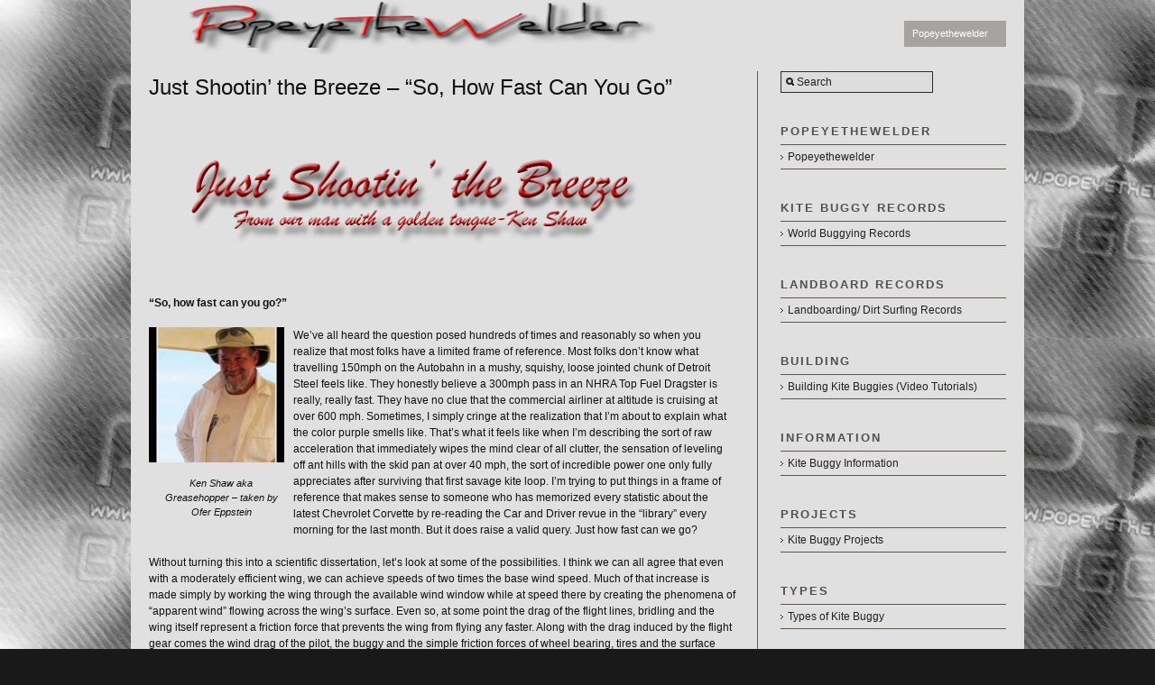

--- FILE ---
content_type: text/html; charset=UTF-8
request_url: https://www.popeyethewelder.com/archives/14561
body_size: 14989
content:
<!DOCTYPE html PUBLIC "-//W3C//DTD XHTML 1.0 Strict//EN" "http://www.w3.org/TR/xhtml1/DTD/xhtml1-strict.dtd">
<html xmlns="http://www.w3.org/1999/xhtml" lang="en-US">
<head profile="http://gmpg.org/xfn/11">

    <title>Just Shootin&#8217; the Breeze &#8211; &#8220;So, How Fast Can You Go&#8221; &#8211; https://www.popeyethewelder.com</title>
	
	<meta http-equiv="content-type" content="text/html; charset=UTF-8" />
	
	    
<!-- BeginStyle -->
	<link rel="stylesheet" type="text/css" href="https://www.popeyethewelder.com/wp-content/themes/modularity/style.css" />
	<link rel="stylesheet" href="https://www.popeyethewelder.com/wp-content/themes/modularity/styles/print.css" type="text/css" media="print" />
	<!--[if IE]><link rel="stylesheet" href="https://www.popeyethewelder.com/wp-content/themes/modularity/styles/ie.css" type="text/css" media="screen, projection" /><![endif]-->
	<!--[if IE 7]><link rel="stylesheet" href="https://www.popeyethewelder.com/wp-content/themes/modularity/styles/ie7.css" type="text/css" media="screen, projection" /><![endif]-->
<!-- EndStyle -->

		<link rel="alternate" type="application/rss+xml" title="RSS 2.0" href="https://www.popeyethewelder.com/feed" />
	<link rel="pingback" href="https://www.popeyethewelder.com/xmlrpc.php" />

	<meta name='robots' content='max-image-preview:large' />
<link rel="alternate" type="application/rss+xml" title="https://www.popeyethewelder.com &raquo; Feed" href="https://www.popeyethewelder.com/feed" />
<link rel="alternate" type="application/rss+xml" title="https://www.popeyethewelder.com &raquo; Comments Feed" href="https://www.popeyethewelder.com/comments/feed" />
<link rel="alternate" title="oEmbed (JSON)" type="application/json+oembed" href="https://www.popeyethewelder.com/wp-json/oembed/1.0/embed?url=https%3A%2F%2Fwww.popeyethewelder.com%2Farchives%2F14561" />
<link rel="alternate" title="oEmbed (XML)" type="text/xml+oembed" href="https://www.popeyethewelder.com/wp-json/oembed/1.0/embed?url=https%3A%2F%2Fwww.popeyethewelder.com%2Farchives%2F14561&#038;format=xml" />
<style id='wp-img-auto-sizes-contain-inline-css' type='text/css'>
img:is([sizes=auto i],[sizes^="auto," i]){contain-intrinsic-size:3000px 1500px}
/*# sourceURL=wp-img-auto-sizes-contain-inline-css */
</style>
<style id='wp-emoji-styles-inline-css' type='text/css'>

	img.wp-smiley, img.emoji {
		display: inline !important;
		border: none !important;
		box-shadow: none !important;
		height: 1em !important;
		width: 1em !important;
		margin: 0 0.07em !important;
		vertical-align: -0.1em !important;
		background: none !important;
		padding: 0 !important;
	}
/*# sourceURL=wp-emoji-styles-inline-css */
</style>
<style id='wp-block-library-inline-css' type='text/css'>
:root{--wp-block-synced-color:#7a00df;--wp-block-synced-color--rgb:122,0,223;--wp-bound-block-color:var(--wp-block-synced-color);--wp-editor-canvas-background:#ddd;--wp-admin-theme-color:#007cba;--wp-admin-theme-color--rgb:0,124,186;--wp-admin-theme-color-darker-10:#006ba1;--wp-admin-theme-color-darker-10--rgb:0,107,160.5;--wp-admin-theme-color-darker-20:#005a87;--wp-admin-theme-color-darker-20--rgb:0,90,135;--wp-admin-border-width-focus:2px}@media (min-resolution:192dpi){:root{--wp-admin-border-width-focus:1.5px}}.wp-element-button{cursor:pointer}:root .has-very-light-gray-background-color{background-color:#eee}:root .has-very-dark-gray-background-color{background-color:#313131}:root .has-very-light-gray-color{color:#eee}:root .has-very-dark-gray-color{color:#313131}:root .has-vivid-green-cyan-to-vivid-cyan-blue-gradient-background{background:linear-gradient(135deg,#00d084,#0693e3)}:root .has-purple-crush-gradient-background{background:linear-gradient(135deg,#34e2e4,#4721fb 50%,#ab1dfe)}:root .has-hazy-dawn-gradient-background{background:linear-gradient(135deg,#faaca8,#dad0ec)}:root .has-subdued-olive-gradient-background{background:linear-gradient(135deg,#fafae1,#67a671)}:root .has-atomic-cream-gradient-background{background:linear-gradient(135deg,#fdd79a,#004a59)}:root .has-nightshade-gradient-background{background:linear-gradient(135deg,#330968,#31cdcf)}:root .has-midnight-gradient-background{background:linear-gradient(135deg,#020381,#2874fc)}:root{--wp--preset--font-size--normal:16px;--wp--preset--font-size--huge:42px}.has-regular-font-size{font-size:1em}.has-larger-font-size{font-size:2.625em}.has-normal-font-size{font-size:var(--wp--preset--font-size--normal)}.has-huge-font-size{font-size:var(--wp--preset--font-size--huge)}.has-text-align-center{text-align:center}.has-text-align-left{text-align:left}.has-text-align-right{text-align:right}.has-fit-text{white-space:nowrap!important}#end-resizable-editor-section{display:none}.aligncenter{clear:both}.items-justified-left{justify-content:flex-start}.items-justified-center{justify-content:center}.items-justified-right{justify-content:flex-end}.items-justified-space-between{justify-content:space-between}.screen-reader-text{border:0;clip-path:inset(50%);height:1px;margin:-1px;overflow:hidden;padding:0;position:absolute;width:1px;word-wrap:normal!important}.screen-reader-text:focus{background-color:#ddd;clip-path:none;color:#444;display:block;font-size:1em;height:auto;left:5px;line-height:normal;padding:15px 23px 14px;text-decoration:none;top:5px;width:auto;z-index:100000}html :where(.has-border-color){border-style:solid}html :where([style*=border-top-color]){border-top-style:solid}html :where([style*=border-right-color]){border-right-style:solid}html :where([style*=border-bottom-color]){border-bottom-style:solid}html :where([style*=border-left-color]){border-left-style:solid}html :where([style*=border-width]){border-style:solid}html :where([style*=border-top-width]){border-top-style:solid}html :where([style*=border-right-width]){border-right-style:solid}html :where([style*=border-bottom-width]){border-bottom-style:solid}html :where([style*=border-left-width]){border-left-style:solid}html :where(img[class*=wp-image-]){height:auto;max-width:100%}:where(figure){margin:0 0 1em}html :where(.is-position-sticky){--wp-admin--admin-bar--position-offset:var(--wp-admin--admin-bar--height,0px)}@media screen and (max-width:600px){html :where(.is-position-sticky){--wp-admin--admin-bar--position-offset:0px}}

/*# sourceURL=wp-block-library-inline-css */
</style><style id='global-styles-inline-css' type='text/css'>
:root{--wp--preset--aspect-ratio--square: 1;--wp--preset--aspect-ratio--4-3: 4/3;--wp--preset--aspect-ratio--3-4: 3/4;--wp--preset--aspect-ratio--3-2: 3/2;--wp--preset--aspect-ratio--2-3: 2/3;--wp--preset--aspect-ratio--16-9: 16/9;--wp--preset--aspect-ratio--9-16: 9/16;--wp--preset--color--black: #000000;--wp--preset--color--cyan-bluish-gray: #abb8c3;--wp--preset--color--white: #ffffff;--wp--preset--color--pale-pink: #f78da7;--wp--preset--color--vivid-red: #cf2e2e;--wp--preset--color--luminous-vivid-orange: #ff6900;--wp--preset--color--luminous-vivid-amber: #fcb900;--wp--preset--color--light-green-cyan: #7bdcb5;--wp--preset--color--vivid-green-cyan: #00d084;--wp--preset--color--pale-cyan-blue: #8ed1fc;--wp--preset--color--vivid-cyan-blue: #0693e3;--wp--preset--color--vivid-purple: #9b51e0;--wp--preset--gradient--vivid-cyan-blue-to-vivid-purple: linear-gradient(135deg,rgb(6,147,227) 0%,rgb(155,81,224) 100%);--wp--preset--gradient--light-green-cyan-to-vivid-green-cyan: linear-gradient(135deg,rgb(122,220,180) 0%,rgb(0,208,130) 100%);--wp--preset--gradient--luminous-vivid-amber-to-luminous-vivid-orange: linear-gradient(135deg,rgb(252,185,0) 0%,rgb(255,105,0) 100%);--wp--preset--gradient--luminous-vivid-orange-to-vivid-red: linear-gradient(135deg,rgb(255,105,0) 0%,rgb(207,46,46) 100%);--wp--preset--gradient--very-light-gray-to-cyan-bluish-gray: linear-gradient(135deg,rgb(238,238,238) 0%,rgb(169,184,195) 100%);--wp--preset--gradient--cool-to-warm-spectrum: linear-gradient(135deg,rgb(74,234,220) 0%,rgb(151,120,209) 20%,rgb(207,42,186) 40%,rgb(238,44,130) 60%,rgb(251,105,98) 80%,rgb(254,248,76) 100%);--wp--preset--gradient--blush-light-purple: linear-gradient(135deg,rgb(255,206,236) 0%,rgb(152,150,240) 100%);--wp--preset--gradient--blush-bordeaux: linear-gradient(135deg,rgb(254,205,165) 0%,rgb(254,45,45) 50%,rgb(107,0,62) 100%);--wp--preset--gradient--luminous-dusk: linear-gradient(135deg,rgb(255,203,112) 0%,rgb(199,81,192) 50%,rgb(65,88,208) 100%);--wp--preset--gradient--pale-ocean: linear-gradient(135deg,rgb(255,245,203) 0%,rgb(182,227,212) 50%,rgb(51,167,181) 100%);--wp--preset--gradient--electric-grass: linear-gradient(135deg,rgb(202,248,128) 0%,rgb(113,206,126) 100%);--wp--preset--gradient--midnight: linear-gradient(135deg,rgb(2,3,129) 0%,rgb(40,116,252) 100%);--wp--preset--font-size--small: 13px;--wp--preset--font-size--medium: 20px;--wp--preset--font-size--large: 36px;--wp--preset--font-size--x-large: 42px;--wp--preset--spacing--20: 0.44rem;--wp--preset--spacing--30: 0.67rem;--wp--preset--spacing--40: 1rem;--wp--preset--spacing--50: 1.5rem;--wp--preset--spacing--60: 2.25rem;--wp--preset--spacing--70: 3.38rem;--wp--preset--spacing--80: 5.06rem;--wp--preset--shadow--natural: 6px 6px 9px rgba(0, 0, 0, 0.2);--wp--preset--shadow--deep: 12px 12px 50px rgba(0, 0, 0, 0.4);--wp--preset--shadow--sharp: 6px 6px 0px rgba(0, 0, 0, 0.2);--wp--preset--shadow--outlined: 6px 6px 0px -3px rgb(255, 255, 255), 6px 6px rgb(0, 0, 0);--wp--preset--shadow--crisp: 6px 6px 0px rgb(0, 0, 0);}:where(.is-layout-flex){gap: 0.5em;}:where(.is-layout-grid){gap: 0.5em;}body .is-layout-flex{display: flex;}.is-layout-flex{flex-wrap: wrap;align-items: center;}.is-layout-flex > :is(*, div){margin: 0;}body .is-layout-grid{display: grid;}.is-layout-grid > :is(*, div){margin: 0;}:where(.wp-block-columns.is-layout-flex){gap: 2em;}:where(.wp-block-columns.is-layout-grid){gap: 2em;}:where(.wp-block-post-template.is-layout-flex){gap: 1.25em;}:where(.wp-block-post-template.is-layout-grid){gap: 1.25em;}.has-black-color{color: var(--wp--preset--color--black) !important;}.has-cyan-bluish-gray-color{color: var(--wp--preset--color--cyan-bluish-gray) !important;}.has-white-color{color: var(--wp--preset--color--white) !important;}.has-pale-pink-color{color: var(--wp--preset--color--pale-pink) !important;}.has-vivid-red-color{color: var(--wp--preset--color--vivid-red) !important;}.has-luminous-vivid-orange-color{color: var(--wp--preset--color--luminous-vivid-orange) !important;}.has-luminous-vivid-amber-color{color: var(--wp--preset--color--luminous-vivid-amber) !important;}.has-light-green-cyan-color{color: var(--wp--preset--color--light-green-cyan) !important;}.has-vivid-green-cyan-color{color: var(--wp--preset--color--vivid-green-cyan) !important;}.has-pale-cyan-blue-color{color: var(--wp--preset--color--pale-cyan-blue) !important;}.has-vivid-cyan-blue-color{color: var(--wp--preset--color--vivid-cyan-blue) !important;}.has-vivid-purple-color{color: var(--wp--preset--color--vivid-purple) !important;}.has-black-background-color{background-color: var(--wp--preset--color--black) !important;}.has-cyan-bluish-gray-background-color{background-color: var(--wp--preset--color--cyan-bluish-gray) !important;}.has-white-background-color{background-color: var(--wp--preset--color--white) !important;}.has-pale-pink-background-color{background-color: var(--wp--preset--color--pale-pink) !important;}.has-vivid-red-background-color{background-color: var(--wp--preset--color--vivid-red) !important;}.has-luminous-vivid-orange-background-color{background-color: var(--wp--preset--color--luminous-vivid-orange) !important;}.has-luminous-vivid-amber-background-color{background-color: var(--wp--preset--color--luminous-vivid-amber) !important;}.has-light-green-cyan-background-color{background-color: var(--wp--preset--color--light-green-cyan) !important;}.has-vivid-green-cyan-background-color{background-color: var(--wp--preset--color--vivid-green-cyan) !important;}.has-pale-cyan-blue-background-color{background-color: var(--wp--preset--color--pale-cyan-blue) !important;}.has-vivid-cyan-blue-background-color{background-color: var(--wp--preset--color--vivid-cyan-blue) !important;}.has-vivid-purple-background-color{background-color: var(--wp--preset--color--vivid-purple) !important;}.has-black-border-color{border-color: var(--wp--preset--color--black) !important;}.has-cyan-bluish-gray-border-color{border-color: var(--wp--preset--color--cyan-bluish-gray) !important;}.has-white-border-color{border-color: var(--wp--preset--color--white) !important;}.has-pale-pink-border-color{border-color: var(--wp--preset--color--pale-pink) !important;}.has-vivid-red-border-color{border-color: var(--wp--preset--color--vivid-red) !important;}.has-luminous-vivid-orange-border-color{border-color: var(--wp--preset--color--luminous-vivid-orange) !important;}.has-luminous-vivid-amber-border-color{border-color: var(--wp--preset--color--luminous-vivid-amber) !important;}.has-light-green-cyan-border-color{border-color: var(--wp--preset--color--light-green-cyan) !important;}.has-vivid-green-cyan-border-color{border-color: var(--wp--preset--color--vivid-green-cyan) !important;}.has-pale-cyan-blue-border-color{border-color: var(--wp--preset--color--pale-cyan-blue) !important;}.has-vivid-cyan-blue-border-color{border-color: var(--wp--preset--color--vivid-cyan-blue) !important;}.has-vivid-purple-border-color{border-color: var(--wp--preset--color--vivid-purple) !important;}.has-vivid-cyan-blue-to-vivid-purple-gradient-background{background: var(--wp--preset--gradient--vivid-cyan-blue-to-vivid-purple) !important;}.has-light-green-cyan-to-vivid-green-cyan-gradient-background{background: var(--wp--preset--gradient--light-green-cyan-to-vivid-green-cyan) !important;}.has-luminous-vivid-amber-to-luminous-vivid-orange-gradient-background{background: var(--wp--preset--gradient--luminous-vivid-amber-to-luminous-vivid-orange) !important;}.has-luminous-vivid-orange-to-vivid-red-gradient-background{background: var(--wp--preset--gradient--luminous-vivid-orange-to-vivid-red) !important;}.has-very-light-gray-to-cyan-bluish-gray-gradient-background{background: var(--wp--preset--gradient--very-light-gray-to-cyan-bluish-gray) !important;}.has-cool-to-warm-spectrum-gradient-background{background: var(--wp--preset--gradient--cool-to-warm-spectrum) !important;}.has-blush-light-purple-gradient-background{background: var(--wp--preset--gradient--blush-light-purple) !important;}.has-blush-bordeaux-gradient-background{background: var(--wp--preset--gradient--blush-bordeaux) !important;}.has-luminous-dusk-gradient-background{background: var(--wp--preset--gradient--luminous-dusk) !important;}.has-pale-ocean-gradient-background{background: var(--wp--preset--gradient--pale-ocean) !important;}.has-electric-grass-gradient-background{background: var(--wp--preset--gradient--electric-grass) !important;}.has-midnight-gradient-background{background: var(--wp--preset--gradient--midnight) !important;}.has-small-font-size{font-size: var(--wp--preset--font-size--small) !important;}.has-medium-font-size{font-size: var(--wp--preset--font-size--medium) !important;}.has-large-font-size{font-size: var(--wp--preset--font-size--large) !important;}.has-x-large-font-size{font-size: var(--wp--preset--font-size--x-large) !important;}
/*# sourceURL=global-styles-inline-css */
</style>

<style id='classic-theme-styles-inline-css' type='text/css'>
/*! This file is auto-generated */
.wp-block-button__link{color:#fff;background-color:#32373c;border-radius:9999px;box-shadow:none;text-decoration:none;padding:calc(.667em + 2px) calc(1.333em + 2px);font-size:1.125em}.wp-block-file__button{background:#32373c;color:#fff;text-decoration:none}
/*# sourceURL=/wp-includes/css/classic-themes.min.css */
</style>
<link rel='stylesheet' id='tablepress-default-css' href='https://www.popeyethewelder.com/wp-content/plugins/tablepress/css/build/default.css?ver=3.2.6' type='text/css' media='all' />
<script type="text/javascript" src="https://www.popeyethewelder.com/wp-includes/js/jquery/jquery.min.js?ver=3.7.1" id="jquery-core-js"></script>
<script type="text/javascript" src="https://www.popeyethewelder.com/wp-includes/js/jquery/jquery-migrate.min.js?ver=3.4.1" id="jquery-migrate-js"></script>
<script type="text/javascript" src="https://www.popeyethewelder.com/wp-content/themes/modularity/includes/js/nav/superfish.js?ver=1.4.8" id="superfish-js"></script>
<script type="text/javascript" src="https://www.popeyethewelder.com/wp-content/themes/modularity/includes/js/nav/supersubs.js?ver=0.2b" id="supersubs-js"></script>
<script type="text/javascript" src="https://www.popeyethewelder.com/wp-content/themes/modularity/includes/js/search.js?ver=6.9" id="search-js"></script>
<link rel="https://api.w.org/" href="https://www.popeyethewelder.com/wp-json/" /><link rel="alternate" title="JSON" type="application/json" href="https://www.popeyethewelder.com/wp-json/wp/v2/posts/14561" /><link rel="EditURI" type="application/rsd+xml" title="RSD" href="https://www.popeyethewelder.com/xmlrpc.php?rsd" />
<meta name="generator" content="WordPress 6.9" />
<link rel="canonical" href="https://www.popeyethewelder.com/archives/14561" />
<link rel='shortlink' href='https://www.popeyethewelder.com/?p=14561' />
<meta name="ps_configurator" content="thmNm=Modularity;thmVsn=3.0.5;thmFmly=;hd_bgn=BeginHeader;hd_end=EndHeader;ft_bgn=BeginFooter;ft_end=EndFooter;scptInc=http://ajax.googleapis.com/ajax/libs/jquery/1.3.2/jquery.min.js;scptInc=https://www.popeyethewelder.com/wp-content/themes/modularity/includes/js/nav/superfish.js;scptInc=https://www.popeyethewelder.com/wp-content/themes/modularity/includes/js/nav/suckerfish.init.js;scptInc=https://www.popeyethewelder.com/wp-content/themes/modularity/includes/js/nav/supersubs.js;lnkInc=https://www.popeyethewelder.com/wp-content/themes/modularity/style.css" />
			
			<!-- BeginHeader -->
			<style type="text/css">
						
				body { background-color: #1a191a; background-image: url('https://popeyethewelder.com/wp-content/uploads/2013/10/Carbon-Fibre-backgroundf5.png'); background-repeat: repeat; background-attachment: fixed; }
				
				.container,
				.sliderGallery { background-color: #e0e0e0; }
				
				div.colborder,
				div.border { border-right: 1px solid #615648; }
				
				.box,
				.postmetadata,
				.nav,
				#sidebar ul li a:hover,
				ul.txt li:hover { background-color: #615648; }
				
				#sidebar ul li a,
				ul.txt li { border-bottom: 1px solid #615648; }
				
				hr { background-color: #615648; color: #615648; }
				
				.prev a, .next a, #footer-wrap { background-color: #615648; }
				
				/*Font Color
				------------------------------------------------------------ */
				#masthead h4 a,
				#masthead #logo h1 a,
				#masthead #logo h1.sitename a { color: #e0e0e0; }
				
				body,
				p,
				h1, h1 a,
				h2, h2 a,
				h3, h3 a,
				h4, h4 a,
				h5, h5 a,
				h6, h6 a { color: #111111;}
				
				h3.sub,
				h2.sub { border-bottom: 1px solid #615648; }
				
				.welcomebox h2,
				.welcomebox h6,
				.welcomebox p { color: #111111;}
				
				/*Links 
				------------------------------------------------------------ */
				a, 
				a:link, 
				a:visited, 
				.welcomebox h2 a { color: #7688cc; }
				
				/*Hover 
				------------------------------------------------------------ */
				a:hover, 
				a:focus { color: #111111; }
				
				/*Navigation
				------------------------------------------------------------ */
				.sf-menu, .sf-menu li, .sf-menu li li, .sf-menu li li li { background-color: #a6a3a1; }
				.sf-menu a, .sf-menu a:visited  { color: #ffffff; background-color: #a6a3a1; }
				.sf-menu li:hover, .sf-menu li.sfHover, .sf-menu a:focus, .sf-menu a:hover, .sf-menu a:active { color: #ffffff; background: #302b25;}
				
				#top #search #s,
				#search #s { border: 1px solid #302b25; }
				
				/*PhotoShelter
				-------------------------------------------------------------*/
				#psContent { background-color: #e0e0e0; }
				#psContent .slide { margin: auto; background-color: #e0e0e0; }
				#psContent .imageBox,
				ul.thumbs li { background-color: #e0e0e0; }
	 	 			
			</style>
			<!-- EndHeader -->
			
				<style type="text/css">
		#slideshow, #slideshow .slide {height:425px;min-height:425px}
	</style>
	<link rel="shortcut icon" href="https://popeyethewelder.com/wp-content/uploads/2011/12/buggy-icon1.png"/>
<style type="text/css">
#masthead {
    float: left;
    margin-left: 0px;
    padding-top: 0px; }
#top {
    background: none repeat scroll 0 0 #e0e0e0;
    height: 60px;
    margin: 0 auto;
    padding: 0 0 0;
    position: relative;
    width: 990px;
    z-index: 30;
}
.span-8 {
    width: 250px;
}
.span-15 {
    width: 650px;
}
.container-inner {
    margin: 0 auto;
    padding: 1.6em 0 1em;
    width: 950px;
}
.app {
    margin-bottom: 25px;

}
	</style>
	<!-- Conditional Javascripts -->
	<!--[if IE 6]>
	<script src="https://www.popeyethewelder.com/wp-content/themes/modularity/includes/js/pngfix.js"></script>	
	<![endif]-->
	<!-- End Conditional Javascripts -->

	
</head>

<body class="wp-singular post-template-default single single-post postid-14561 single-format-standard wp-theme-modularity">

<!-- BeginHeader -->
<div id="top">
<div id="masthead">
        <div id="logo">
            <h1 class="sitename"><a href="https://www.popeyethewelder.com" title=""><img class="sitetitle" src="https://popeyethewelder.com/wp-content/uploads/2012/07/website-logo5.png" alt="https://www.popeyethewelder.com" /></a></h1>
           
            <div class="description"></div>
        </div>

</div>

<div class="menu-popeyethewelder-container"><ul id="menu-popeyethewelder" class="sf-menu"><li id="menu-item-11625" class="menu-item menu-item-type-post_type menu-item-object-page menu-item-11625"><a href="https://www.popeyethewelder.com/popeyethewelder">Popeyethewelder</a></li>
</ul></div>
<div class="clear"></div>
</div>
<!-- EndHeader -->

<div class="container">
<div class="container-inner">

<!-- BeginContent --><div class="span-15 colborder home">

<div class="post-14561 post type-post status-publish format-standard has-post-thumbnail hentry category-general category-ken-shaw-shootin-the-breeze tag-how-fast-can-you-go tag-just-shootin-the-breeze tag-ken-shaw tag-so">

	<h2 class="entry-title">Just Shootin&#8217; the Breeze &#8211; &#8220;So, How Fast Can You Go&#8221;</h2>
		    	     
		<p><img fetchpriority="high" decoding="async" class="aligncenter size-medium wp-image-14042" alt="Just Shootin' the Breeze" src="https://popeyethewelder.com/wp-content/uploads/2013/08/Just-Shootin-the-Breeze1-590x176.png" width="590" height="176" srcset="https://www.popeyethewelder.com/wp-content/uploads/2013/08/Just-Shootin-the-Breeze1-590x176.png 590w, https://www.popeyethewelder.com/wp-content/uploads/2013/08/Just-Shootin-the-Breeze1.png 600w" sizes="(max-width: 590px) 100vw, 590px" /></p>
<p><strong>“So, how fast can you go?”</strong></p>
<div id="attachment_13311" style="width: 160px" class="wp-caption alignleft"><img decoding="async" aria-describedby="caption-attachment-13311" class="size-thumbnail wp-image-13311" alt="Ken Shaw aka Greasehopper - taken by Ofer Eppstein" src="https://popeyethewelder.com/wp-content/uploads/2013/04/Ken-Shaw-aka-Greasehopper-taken-by-Ofer-Eppstein1-150x150.jpg" width="150" height="150" /><p id="caption-attachment-13311" class="wp-caption-text">Ken Shaw aka Greasehopper &#8211; taken by Ofer Eppstein</p></div>
<p>We’ve all heard the question posed hundreds of times and reasonably so when you realize that most folks have a limited frame of reference. Most folks don’t know what travelling 150mph on the Autobahn in a mushy, squishy, loose jointed chunk of Detroit Steel feels like. They honestly believe a 300mph pass in an NHRA Top Fuel Dragster is really, really fast. They have no clue that the commercial airliner at altitude is cruising at over 600 mph. Sometimes, I simply cringe at the realization that I’m about to explain what the color purple smells like. That’s what it feels like when I’m describing the sort of raw acceleration that immediately wipes the mind clear of all clutter, the sensation of leveling off ant hills with the skid pan at over 40 mph, the sort of incredible power one only fully appreciates after surviving that first savage kite loop. I’m trying to put things in a frame of reference that makes sense to someone who has memorized every statistic about the latest Chevrolet Corvette by re-reading the Car and Driver revue in the “library” every morning for the last month. But it does raise a valid query. Just how fast can we go?</p>
<p>Without turning this into a scientific dissertation, let’s look at some of the possibilities. I think we can all agree that even with a moderately efficient wing, we can achieve speeds of two times the base wind speed. Much of that increase is made simply by working the wing through the available wind window while at speed there by creating the phenomena of “apparent wind” flowing across the wing’s surface. Even so, at some point the drag of the flight lines, bridling and the wing itself represent a friction force that prevents the wing from flying any faster. Along with the drag induced by the flight gear comes the wind drag of the pilot, the buggy and the simple friction forces of wheel bearing, tires and the surface itself. In the kite buggy community, we call this “The Wall”. There is no end to the opinions on where the Wall is for any given kite, buggy, tire and surface combination and wind condition but there is no question that the Wall is simply a drag equation. The Flexi boys did some rudimentary testing with a tow line and the assistance of a few Not-X 13 pre-event participants at Red Lake to examine speed decay rates of various buggy/pilot configurations at various initial velocities. One thing I can tell you from peeking at the preliminary data is that as speeds increase, wind drag of the pilot and buggy increases exponentially. What that says is it’s a lot easier to get 20mph speeds out of a 10 mph base wind than it is to get 80mph out of a 40mph base wind for the same pilot and buggy. There is so much more to this and there are folks in the kite buggy community who write professional papers on the subject filled with equations, long division and technical descriptions of the forces involved but little of that has ever helped me explain the concept to our Corvette fan.</p>
<p>But it does bring to light the critical role that the aerodynamics of buggy and pilot play in achieving maximum speed for a given wind condition and the fact that wake turbulence generated by a buggy pilot in an upright seated position has got to be a limiting factor for achieving maximum speed. So, does that say that the Peter Lynn Speed Buggy is the way forward? To a degree, I believe the recumbent pilot position and smoothed aerodynamic skin have taken huge steps in the right direction but I’m not convinced the grotesquely phallic profile is the strict and final answer especially since ground clearance restricts the design to dry lake environs and options for tuning chassis dynamics are extremely limited.</p>
<p>My thoughts lean rather drastically toward tire contact patch management and achieving maximum side bite. By this I mean actively managing the side load on the wheels in such a way as to emulate the kite bike by allowing lateral forces to act on the camber and caster of a four wheel platform in such a way as to redirect that energy into down force which will transfer to the surface through the tire contact patch. This would permit an incredibly light weight platform to work in and on the surface as effectively as a much heavier platform without inducing additional bearing load and subsequent frictional drag. Sound kinda hinky, doesn’t it? Of course that exactly what they said as the state of the art in Indy Racing made the transition from the full framed, front engine roadsters to the stretched sprint car and on to the sleek, mid-engine, monocoque chassis with full ground effects that we see today. I’m just saying, don’t be too eager to throw the baby out with the bath water because it’s been my experience that at some point the baby will find it’s legs, come back in the house and beat you senseless. It happens to me all the time, sometimes daily. All this to say I don’t think we are anywhere near the pinnacle of speed specific buggy design.</p>
<p>Back to the subject of kites and drag, I think we have been lulled into a trance by the even tempered handling characteristics of today’s reflex profile fixed bridle kites. They are forgiving, ideal for circuit racing and a godsend for the novice but in the quest for maximum speed, I don’t think they have a place. Eliminating drag and working the kite as far forward in the window as possible is critical to achieving the desired goal. Unfortunately, high winds always carry with them a degree of punchiness that cries for just the opposite. So, where does that leave us? Some would argue that de-power is the way forward which I feel is partially correct. The ability to modulate angle of attack while in flight is absolutely desirable for speed and may well be the answer to dealing with punchy winds. But, the current modes, twin skins, LEI’s and bridled snow kites all have huge drag factors that limit their application for speed. I think we have walked too far away from the obvious choices in chasing our airfoil dreams. I think we are overlooking the possibility that a high aspect, ridged frame kite might be the answer to several drag problems. I think a kite similar to the Dragonfly that Joe Hadzicki debuted at NotX 13 may be the way forward.</p>
<p>These are just a few of things I’m considering when the discussion turns to speed and the way forward. I hope you take some time to consider these and formulate your own, truly avant garde ideas so we can compare notes at length over a pint, a shot and a big, fat stogie… preferably at Ivanpah, fireside, under a mildly amusing moon. See ya there.</p>
<p><script type="text/javascript">// <![CDATA[
google_ad_client = "ca-pub-6732750368752570"; /* Page bottom new */ google_ad_slot = "7208050048"; google_ad_width = 672; google_ad_height = 90;
// ]]&gt;</script><br />
<script type="text/javascript" src="https://pagead2.googlesyndication.com/pagead/show_ads.js">// <![CDATA[

// ]]&gt;</script></p>
		<div class="clear"></div>

	<p class="postmetadata alt">
		<small>
			This entry was posted on Tuesday, October 22nd, 2013 at 7:55 pm.			It is filed under <a href="https://www.popeyethewelder.com/archives/category/general" rel="category tag">General</a>, <a href="https://www.popeyethewelder.com/archives/category/ken-shaw-shootin-the-breeze" rel="category tag">Ken Shaw - Shootin' the Breeze</a> and tagged with <a href="https://www.popeyethewelder.com/archives/tag/how-fast-can-you-go" rel="tag">How Fast Can You Go</a>, <a href="https://www.popeyethewelder.com/archives/tag/just-shootin-the-breeze" rel="tag">Just Shootin’ the Breeze</a>, <a href="https://www.popeyethewelder.com/archives/tag/ken-shaw" rel="tag">Ken Shaw</a>, <a href="https://www.popeyethewelder.com/archives/tag/so" rel="tag">So</a>.
			You can follow any responses to this entry through the <a href="https://www.popeyethewelder.com/archives/14561/feed" title="RSS 2.0 feed">RSS 2.0</a> feed. 
					</small>
	</p>

	<div class="navi prev left"><a href="https://www.popeyethewelder.com/archives/14753" rel="next">&larr;</a></div>
	<div class="navi next right"><a href="https://www.popeyethewelder.com/archives/14307" rel="prev">&rarr;</a></div>
	<div class="clear"></div>
	
</div>
    <div class='ad-sidebar'><iframe src="//www.facebook.com/plugins/follow?href=https%3A%2F%2Fwww.facebook.com%2Fpopeyethewelder&layout=standard&show_faces=true&colorscheme=light&width=450&height=80" scrolling="no" frameborder="0" style="border:none; overflow:hidden; width:450px; height:80px;" allowTransparency="true"></iframe></div>	
<!-- You can start editing here. -->


			<!-- If comments are closed. -->
		<p class="nocomments">Comments are closed.</p>

	


</div>

<div class="span-8 last">
	<div id="sidebar">
	     
		<div class="item"><div id="search">
	<form method="get" id="searchform" action="https://www.popeyethewelder.com/">
		<div>
			<input type="text" name="s" id="s" value="Search" onfocus="clearInput('s', 'Search')" onblur="clearInput('s', 'Search')" class="png_bg" /> 
		</div>
	</form>
</div></div><div class="item"><h3 class="sub">Popeyethewelder</h3><div class="menu-popeyethewelder-container"><ul id="menu-popeyethewelder-1" class="menu"><li class="menu-item menu-item-type-post_type menu-item-object-page menu-item-11625"><a href="https://www.popeyethewelder.com/popeyethewelder">Popeyethewelder</a></li>
</ul></div></div><div class="item"><h3 class="sub">Kite Buggy Records</h3><div class="menu-records-container"><ul id="menu-records" class="menu"><li id="menu-item-1983" class="menu-item menu-item-type-post_type menu-item-object-page menu-item-1983"><a href="https://www.popeyethewelder.com/world-buggying-records">World Buggying Records</a></li>
</ul></div></div><div class="item"><h3 class="sub">Landboard Records</h3><div class="menu-landboard-container"><ul id="menu-landboard" class="menu"><li id="menu-item-14642" class="menu-item menu-item-type-post_type menu-item-object-page menu-item-14642"><a href="https://www.popeyethewelder.com/landboarding-records">Landboarding/ Dirt Surfing Records</a></li>
</ul></div></div><div class="item"><h3 class="sub">Building </h3><div class="menu-building-container"><ul id="menu-building" class="menu"><li id="menu-item-1279" class="menu-item menu-item-type-post_type menu-item-object-page menu-item-1279"><a href="https://www.popeyethewelder.com/popeyethewelder/building-kite-buggies">Building Kite Buggies (Video Tutorials)</a></li>
</ul></div></div><div class="item"><h3 class="sub">Information</h3><div class="menu-information-container"><ul id="menu-information" class="menu"><li id="menu-item-1341" class="menu-item menu-item-type-post_type menu-item-object-page menu-item-1341"><a href="https://www.popeyethewelder.com/informational">Kite Buggy Information</a></li>
</ul></div></div><div class="item"><h3 class="sub">Projects</h3><div class="menu-projects-2-container"><ul id="menu-projects-2" class="menu"><li id="menu-item-5422" class="menu-item menu-item-type-post_type menu-item-object-page menu-item-5422"><a href="https://www.popeyethewelder.com/kite-buggy-projects">Kite Buggy Projects</a></li>
</ul></div></div><div class="item"><h3 class="sub">Types </h3><div class="menu-types-container"><ul id="menu-types" class="menu"><li id="menu-item-3397" class="menu-item menu-item-type-post_type menu-item-object-page menu-item-3397"><a href="https://www.popeyethewelder.com/types-of-kite-buggy">Types of Kite Buggy</a></li>
</ul></div></div><div class="item"><h3 class="sub">Kite Buggy Q &#038; A</h3><div class="menu-kite-buggy-q-a-container"><ul id="menu-kite-buggy-q-a" class="menu"><li id="menu-item-10812" class="menu-item menu-item-type-post_type menu-item-object-page menu-item-10812"><a href="https://www.popeyethewelder.com/kite-buggy-questions-and-answers">Kite Buggy Questions and Answers</a></li>
</ul></div></div><div class="item"><h3 class="sub">Miscellaneous</h3><div class="menu-miscellaneous-container"><ul id="menu-miscellaneous" class="menu"><li id="menu-item-7436" class="menu-item menu-item-type-post_type menu-item-object-page menu-item-7436"><a href="https://www.popeyethewelder.com/miscellaneous">Miscellaneous</a></li>
</ul></div></div>
		<div class="item">
		<h3 class="sub">Recent Posts</h3>
		<ul>
											<li>
					<a href="https://www.popeyethewelder.com/archives/16467">Lovely Kite Buggy Footage from Chris Wright</a>
									</li>
											<li>
					<a href="https://www.popeyethewelder.com/archives/16457">Life&#8217;s a Beach 2024</a>
									</li>
											<li>
					<a href="https://www.popeyethewelder.com/archives/16446">Tom Mulligan Pushing the Limits Again</a>
									</li>
											<li>
					<a href="https://www.popeyethewelder.com/archives/16437">Barry Sims Kite Buggying / Videographer</a>
									</li>
											<li>
					<a href="https://www.popeyethewelder.com/archives/16423">There&#8217;s a new kid in the Elite Club</a>
									</li>
											<li>
					<a href="https://www.popeyethewelder.com/archives/16415">The Fastest Kite Buggier on Planet Earth</a>
									</li>
											<li>
					<a href="https://www.popeyethewelder.com/archives/16410">13 Years of Popeyethewelder.com</a>
									</li>
					</ul>

		</div><div class="item"><h3 class="sub">Categories</h3><form action="https://www.popeyethewelder.com" method="get"><label class="screen-reader-text" for="cat">Categories</label><select  name='cat' id='cat' class='postform'>
	<option value='-1'>Select Category</option>
	<option class="level-0" value="203">Accident</option>
	<option class="level-0" value="573">Account</option>
	<option class="level-0" value="873">Adventure</option>
	<option class="level-0" value="466">Air Time</option>
	<option class="level-0" value="431">Alvord Dry Lake</option>
	<option class="level-0" value="314">Basixx</option>
	<option class="level-0" value="19">Bolton Le Sands</option>
	<option class="level-0" value="288">Brian Holgate</option>
	<option class="level-0" value="741">Britta Berg G2296</option>
	<option class="level-0" value="309">Brouwersdam</option>
	<option class="level-0" value="68">Buggy Adventures/Expeditions</option>
	<option class="level-0" value="258">Buggy Engines</option>
	<option class="level-0" value="21">Buggy Plans</option>
	<option class="level-0" value="275">Buggy Racing</option>
	<option class="level-0" value="4">Buggying Records</option>
	<option class="level-0" value="506">Cambered Bolts</option>
	<option class="level-0" value="39">Camera Mounts</option>
	<option class="level-0" value="499">Carbon</option>
	<option class="level-0" value="464">Cliff Baker</option>
	<option class="level-0" value="53">Composite Buggies</option>
	<option class="level-0" value="540">Crab Buggy</option>
	<option class="level-0" value="311">Craig Hansen</option>
	<option class="level-0" value="1025">Craig Sparks</option>
	<option class="level-0" value="778">David Hobbs</option>
	<option class="level-0" value="959">Dennis Aalbers</option>
	<option class="level-0" value="420">Did you know</option>
	<option class="level-0" value="81">Dirix Mano</option>
	<option class="level-0" value="186">Dominator</option>
	<option class="level-0" value="413">Dominator 4</option>
	<option class="level-0" value="575">Dragonfly Carbon Product</option>
	<option class="level-0" value="43">Dubai</option>
	<option class="level-0" value="548">Event Accounts</option>
	<option class="level-0" value="5">Events</option>
	<option class="level-0" value="447">Fanoe</option>
	<option class="level-0" value="367">Feedback</option>
	<option class="level-0" value="50">Female Buggiers</option>
	<option class="level-0" value="260">Flexifoil</option>
	<option class="level-0" value="715">For Sale / Wanted</option>
	<option class="level-0" value="7">Freestyle Buggying</option>
	<option class="level-0" value="201">Gannet</option>
	<option class="level-0" value="392">Gav Mulvay</option>
	<option class="level-0" value="16">General</option>
	<option class="level-0" value="222">Gobi Desert Adventure</option>
	<option class="level-0" value="254">GPS</option>
	<option class="level-0" value="221">GT Race Kite Buggies</option>
	<option class="level-0" value="351">Hague Cameragrip</option>
	<option class="level-0" value="403">Handles</option>
	<option class="level-0" value="373">Helmet</option>
	<option class="level-0" value="62">History</option>
	<option class="level-0" value="263">Home Made Buggies</option>
	<option class="level-0" value="177">HQ Power Kites</option>
	<option class="level-0" value="817">IBX</option>
	<option class="level-0" value="243">Ice Buggy</option>
	<option class="level-0" value="17">Information</option>
	<option class="level-0" value="277">Inside Buggy Pilots</option>
	<option class="level-0" value="301">Ivanpah Dry Lake</option>
	<option class="level-0" value="676">Ken Shaw &#8211; Shootin&#8217; the Breeze</option>
	<option class="level-0" value="56">Key Clamp Buggy</option>
	<option class="level-0" value="52">Kite Bike</option>
	<option class="level-0" value="9">Kiting links</option>
	<option class="level-0" value="730">Landboarding</option>
	<option class="level-0" value="332">Landsegler</option>
	<option class="level-0" value="195">Les Hemmes</option>
	<option class="level-0" value="735">Libre</option>
	<option class="level-0" value="1076">Lifes a Beach</option>
	<option class="level-0" value="402">Luke S</option>
	<option class="level-0" value="321">M&amp;S</option>
	<option class="level-0" value="336">Mablethorpe</option>
	<option class="level-0" value="64">Media</option>
	<option class="level-0" value="295">MG Kites</option>
	<option class="level-0" value="67">Miscellaneous</option>
	<option class="level-0" value="612">MK Splitter Race</option>
	<option class="level-0" value="18">Mobile</option>
	<option class="level-0" value="32">Modifications</option>
	<option class="level-0" value="835">Mongolia</option>
	<option class="level-0" value="22">NABX</option>
	<option class="level-0" value="405">Navaro</option>
	<option class="level-0" value="35">Neighbours</option>
	<option class="level-0" value="178">News</option>
	<option class="level-0" value="524">No Barriers</option>
	<option class="level-0" value="261">Ozone</option>
	<option class="level-0" value="815">Peter Foulkes</option>
	<option class="level-0" value="207">Peter Lynn</option>
	<option class="level-0" value="290">Peter Lynn Speed Buggy</option>
	<option class="level-0" value="452">Photo of the Week</option>
	<option class="level-0" value="10">Photos</option>
	<option class="level-0" value="65">Pimpimg</option>
	<option class="level-0" value="359">PKD</option>
	<option class="level-0" value="42">Popeyethewelder</option>
	<option class="level-0" value="259">Power Kites</option>
	<option class="level-0" value="184">Prodigy Race Kites</option>
	<option class="level-0" value="57">Projects</option>
	<option class="level-0" value="3">PTW Buggies</option>
	<option class="level-0" value="410">PTW Hero Buggy</option>
	<option class="level-0" value="400">Questions &amp; Answers</option>
	<option class="level-0" value="356">Quick Release</option>
	<option class="level-0" value="836">Racing</option>
	<option class="level-0" value="15">Records</option>
	<option class="level-0" value="172">RedSkyHorizon</option>
	<option class="level-0" value="374">Review</option>
	<option class="level-0" value="256">Ripstop</option>
	<option class="level-0" value="302">Rules and Regulations</option>
	<option class="level-0" value="71">Sand Yeti</option>
	<option class="level-0" value="1074">Screwyfits</option>
	<option class="level-0" value="271">Snow Buggy</option>
	<option class="level-0" value="310">Speed Buggy</option>
	<option class="level-0" value="8">Sponsorhip</option>
	<option class="level-0" value="547">Spring Break Buggy Bash 2013</option>
	<option class="level-0" value="347">Stephan van Bommel</option>
	<option class="level-0" value="397">SWATK</option>
	<option class="level-0" value="974">Tami Fraser</option>
	<option class="level-0" value="1067">Thierry Collado</option>
	<option class="level-0" value="31">Trailers</option>
	<option class="level-0" value="34">Types of Buggy</option>
	<option class="level-0" value="1">Uncategorized</option>
	<option class="level-0" value="208">Vapor</option>
	<option class="level-0" value="11">Video</option>
	<option class="level-0" value="272">Video of the Week</option>
	<option class="level-0" value="343">Website Facts and Figures</option>
	<option class="level-0" value="61">Who&#8217;s Who</option>
	<option class="level-0" value="49">Wind</option>
	<option class="level-0" value="383">World Championships</option>
	<option class="level-0" value="159">World Record</option>
	<option class="level-0" value="287">World Records</option>
	<option class="level-0" value="205">XXtreme Apexx</option>
	<option class="level-0" value="369">Ziggy Racek</option>
</select>
</form><script type="text/javascript">
/* <![CDATA[ */

( ( dropdownId ) => {
	const dropdown = document.getElementById( dropdownId );
	function onSelectChange() {
		setTimeout( () => {
			if ( 'escape' === dropdown.dataset.lastkey ) {
				return;
			}
			if ( dropdown.value && parseInt( dropdown.value ) > 0 && dropdown instanceof HTMLSelectElement ) {
				dropdown.parentElement.submit();
			}
		}, 250 );
	}
	function onKeyUp( event ) {
		if ( 'Escape' === event.key ) {
			dropdown.dataset.lastkey = 'escape';
		} else {
			delete dropdown.dataset.lastkey;
		}
	}
	function onClick() {
		delete dropdown.dataset.lastkey;
	}
	dropdown.addEventListener( 'keyup', onKeyUp );
	dropdown.addEventListener( 'click', onClick );
	dropdown.addEventListener( 'change', onSelectChange );
})( "cat" );

//# sourceURL=WP_Widget_Categories%3A%3Awidget
/* ]]> */
</script>
</div><div class="item"><h3 class="sub">Archives</h3>
			<ul>
					<li><a href='https://www.popeyethewelder.com/archives/date/2024/06'>June 2024</a></li>
	<li><a href='https://www.popeyethewelder.com/archives/date/2024/04'>April 2024</a></li>
	<li><a href='https://www.popeyethewelder.com/archives/date/2022/12'>December 2022</a></li>
	<li><a href='https://www.popeyethewelder.com/archives/date/2019/08'>August 2019</a></li>
	<li><a href='https://www.popeyethewelder.com/archives/date/2019/01'>January 2019</a></li>
	<li><a href='https://www.popeyethewelder.com/archives/date/2018/11'>November 2018</a></li>
	<li><a href='https://www.popeyethewelder.com/archives/date/2018/10'>October 2018</a></li>
	<li><a href='https://www.popeyethewelder.com/archives/date/2018/05'>May 2018</a></li>
	<li><a href='https://www.popeyethewelder.com/archives/date/2018/04'>April 2018</a></li>
	<li><a href='https://www.popeyethewelder.com/archives/date/2018/03'>March 2018</a></li>
	<li><a href='https://www.popeyethewelder.com/archives/date/2018/02'>February 2018</a></li>
	<li><a href='https://www.popeyethewelder.com/archives/date/2017/12'>December 2017</a></li>
	<li><a href='https://www.popeyethewelder.com/archives/date/2017/09'>September 2017</a></li>
	<li><a href='https://www.popeyethewelder.com/archives/date/2017/06'>June 2017</a></li>
	<li><a href='https://www.popeyethewelder.com/archives/date/2017/04'>April 2017</a></li>
	<li><a href='https://www.popeyethewelder.com/archives/date/2017/02'>February 2017</a></li>
	<li><a href='https://www.popeyethewelder.com/archives/date/2016/12'>December 2016</a></li>
	<li><a href='https://www.popeyethewelder.com/archives/date/2016/10'>October 2016</a></li>
	<li><a href='https://www.popeyethewelder.com/archives/date/2016/09'>September 2016</a></li>
	<li><a href='https://www.popeyethewelder.com/archives/date/2016/06'>June 2016</a></li>
	<li><a href='https://www.popeyethewelder.com/archives/date/2016/05'>May 2016</a></li>
	<li><a href='https://www.popeyethewelder.com/archives/date/2016/04'>April 2016</a></li>
	<li><a href='https://www.popeyethewelder.com/archives/date/2016/03'>March 2016</a></li>
	<li><a href='https://www.popeyethewelder.com/archives/date/2015/12'>December 2015</a></li>
	<li><a href='https://www.popeyethewelder.com/archives/date/2015/11'>November 2015</a></li>
	<li><a href='https://www.popeyethewelder.com/archives/date/2015/10'>October 2015</a></li>
	<li><a href='https://www.popeyethewelder.com/archives/date/2015/09'>September 2015</a></li>
	<li><a href='https://www.popeyethewelder.com/archives/date/2015/08'>August 2015</a></li>
	<li><a href='https://www.popeyethewelder.com/archives/date/2015/07'>July 2015</a></li>
	<li><a href='https://www.popeyethewelder.com/archives/date/2015/06'>June 2015</a></li>
	<li><a href='https://www.popeyethewelder.com/archives/date/2015/05'>May 2015</a></li>
	<li><a href='https://www.popeyethewelder.com/archives/date/2015/04'>April 2015</a></li>
	<li><a href='https://www.popeyethewelder.com/archives/date/2015/03'>March 2015</a></li>
	<li><a href='https://www.popeyethewelder.com/archives/date/2015/02'>February 2015</a></li>
	<li><a href='https://www.popeyethewelder.com/archives/date/2015/01'>January 2015</a></li>
	<li><a href='https://www.popeyethewelder.com/archives/date/2014/12'>December 2014</a></li>
	<li><a href='https://www.popeyethewelder.com/archives/date/2014/11'>November 2014</a></li>
	<li><a href='https://www.popeyethewelder.com/archives/date/2014/10'>October 2014</a></li>
	<li><a href='https://www.popeyethewelder.com/archives/date/2014/09'>September 2014</a></li>
	<li><a href='https://www.popeyethewelder.com/archives/date/2014/08'>August 2014</a></li>
	<li><a href='https://www.popeyethewelder.com/archives/date/2014/07'>July 2014</a></li>
	<li><a href='https://www.popeyethewelder.com/archives/date/2014/06'>June 2014</a></li>
	<li><a href='https://www.popeyethewelder.com/archives/date/2014/05'>May 2014</a></li>
	<li><a href='https://www.popeyethewelder.com/archives/date/2014/04'>April 2014</a></li>
	<li><a href='https://www.popeyethewelder.com/archives/date/2014/03'>March 2014</a></li>
	<li><a href='https://www.popeyethewelder.com/archives/date/2014/02'>February 2014</a></li>
	<li><a href='https://www.popeyethewelder.com/archives/date/2014/01'>January 2014</a></li>
	<li><a href='https://www.popeyethewelder.com/archives/date/2013/12'>December 2013</a></li>
	<li><a href='https://www.popeyethewelder.com/archives/date/2013/11'>November 2013</a></li>
	<li><a href='https://www.popeyethewelder.com/archives/date/2013/10'>October 2013</a></li>
	<li><a href='https://www.popeyethewelder.com/archives/date/2013/09'>September 2013</a></li>
	<li><a href='https://www.popeyethewelder.com/archives/date/2013/08'>August 2013</a></li>
	<li><a href='https://www.popeyethewelder.com/archives/date/2013/07'>July 2013</a></li>
	<li><a href='https://www.popeyethewelder.com/archives/date/2013/06'>June 2013</a></li>
	<li><a href='https://www.popeyethewelder.com/archives/date/2013/05'>May 2013</a></li>
	<li><a href='https://www.popeyethewelder.com/archives/date/2013/04'>April 2013</a></li>
	<li><a href='https://www.popeyethewelder.com/archives/date/2013/03'>March 2013</a></li>
	<li><a href='https://www.popeyethewelder.com/archives/date/2013/02'>February 2013</a></li>
	<li><a href='https://www.popeyethewelder.com/archives/date/2013/01'>January 2013</a></li>
	<li><a href='https://www.popeyethewelder.com/archives/date/2012/12'>December 2012</a></li>
	<li><a href='https://www.popeyethewelder.com/archives/date/2012/11'>November 2012</a></li>
	<li><a href='https://www.popeyethewelder.com/archives/date/2012/10'>October 2012</a></li>
	<li><a href='https://www.popeyethewelder.com/archives/date/2012/09'>September 2012</a></li>
	<li><a href='https://www.popeyethewelder.com/archives/date/2012/08'>August 2012</a></li>
	<li><a href='https://www.popeyethewelder.com/archives/date/2012/07'>July 2012</a></li>
	<li><a href='https://www.popeyethewelder.com/archives/date/2012/06'>June 2012</a></li>
	<li><a href='https://www.popeyethewelder.com/archives/date/2012/05'>May 2012</a></li>
	<li><a href='https://www.popeyethewelder.com/archives/date/2012/04'>April 2012</a></li>
	<li><a href='https://www.popeyethewelder.com/archives/date/2012/03'>March 2012</a></li>
	<li><a href='https://www.popeyethewelder.com/archives/date/2012/02'>February 2012</a></li>
	<li><a href='https://www.popeyethewelder.com/archives/date/2012/01'>January 2012</a></li>
	<li><a href='https://www.popeyethewelder.com/archives/date/2011/12'>December 2011</a></li>
			</ul>

			</div><div class="item"><h3 class="sub">Tags</h3><div class="tagcloud"><a href="https://www.popeyethewelder.com/archives/tag/bobby-muse" class="tag-cloud-link tag-link-181 tag-link-position-1" style="font-size: 11.791666666667pt;" aria-label="Bobby Muse (12 items)">Bobby Muse</a>
<a href="https://www.popeyethewelder.com/archives/tag/bolton-le-sands" class="tag-cloud-link tag-link-884 tag-link-position-2" style="font-size: 9.4583333333333pt;" aria-label="Bolton Le Sands (8 items)">Bolton Le Sands</a>
<a href="https://www.popeyethewelder.com/archives/tag/brian-holgate" class="tag-cloud-link tag-link-922 tag-link-position-3" style="font-size: 10.770833333333pt;" aria-label="Brian Holgate (10 items)">Brian Holgate</a>
<a href="https://www.popeyethewelder.com/archives/tag/dominator-4" class="tag-cloud-link tag-link-945 tag-link-position-4" style="font-size: 8.7291666666667pt;" aria-label="Dominator 4 (7 items)">Dominator 4</a>
<a href="https://www.popeyethewelder.com/archives/tag/dubai" class="tag-cloud-link tag-link-890 tag-link-position-5" style="font-size: 9.4583333333333pt;" aria-label="Dubai (8 items)">Dubai</a>
<a href="https://www.popeyethewelder.com/archives/tag/flysurfer" class="tag-cloud-link tag-link-526 tag-link-position-6" style="font-size: 8pt;" aria-label="Flysurfer (6 items)">Flysurfer</a>
<a href="https://www.popeyethewelder.com/archives/tag/freestyle" class="tag-cloud-link tag-link-41 tag-link-position-7" style="font-size: 11.354166666667pt;" aria-label="Freestyle (11 items)">Freestyle</a>
<a href="https://www.popeyethewelder.com/archives/tag/gannet" class="tag-cloud-link tag-link-906 tag-link-position-8" style="font-size: 9.4583333333333pt;" aria-label="Gannet (8 items)">Gannet</a>
<a href="https://www.popeyethewelder.com/archives/tag/gav-mulvay" class="tag-cloud-link tag-link-939 tag-link-position-9" style="font-size: 9.4583333333333pt;" aria-label="Gav Mulvay (8 items)">Gav Mulvay</a>
<a href="https://www.popeyethewelder.com/archives/tag/gt-race-buggies" class="tag-cloud-link tag-link-219 tag-link-position-10" style="font-size: 10.1875pt;" aria-label="GT Race Buggies (9 items)">GT Race Buggies</a>
<a href="https://www.popeyethewelder.com/archives/tag/hq-kites" class="tag-cloud-link tag-link-182 tag-link-position-11" style="font-size: 8pt;" aria-label="HQ Kites (6 items)">HQ Kites</a>
<a href="https://www.popeyethewelder.com/archives/tag/hq-prodigy" class="tag-cloud-link tag-link-206 tag-link-position-12" style="font-size: 9.4583333333333pt;" aria-label="HQ Prodigy (8 items)">HQ Prodigy</a>
<a href="https://www.popeyethewelder.com/archives/tag/ibx" class="tag-cloud-link tag-link-795 tag-link-position-13" style="font-size: 8pt;" aria-label="IBX (6 items)">IBX</a>
<a href="https://www.popeyethewelder.com/archives/tag/ivanpah" class="tag-cloud-link tag-link-115 tag-link-position-14" style="font-size: 14.5625pt;" aria-label="Ivanpah (19 items)">Ivanpah</a>
<a href="https://www.popeyethewelder.com/archives/tag/just-shootin-the-breeze" class="tag-cloud-link tag-link-678 tag-link-position-15" style="font-size: 8.7291666666667pt;" aria-label="Just Shootin’ the Breeze (7 items)">Just Shootin’ the Breeze</a>
<a href="https://www.popeyethewelder.com/archives/tag/ken-shaw" class="tag-cloud-link tag-link-335 tag-link-position-16" style="font-size: 12.8125pt;" aria-label="Ken Shaw (14 items)">Ken Shaw</a>
<a href="https://www.popeyethewelder.com/archives/tag/kieron-jansch" class="tag-cloud-link tag-link-28 tag-link-position-17" style="font-size: 9.4583333333333pt;" aria-label="Kieron Jansch (8 items)">Kieron Jansch</a>
<a href="https://www.popeyethewelder.com/archives/tag/kite-bike" class="tag-cloud-link tag-link-892 tag-link-position-18" style="font-size: 11.354166666667pt;" aria-label="Kite Bike (11 items)">Kite Bike</a>
<a href="https://www.popeyethewelder.com/archives/tag/landsegler" class="tag-cloud-link tag-link-930 tag-link-position-19" style="font-size: 12.8125pt;" aria-label="Landsegler (14 items)">Landsegler</a>
<a href="https://www.popeyethewelder.com/archives/tag/landsegler-wheels" class="tag-cloud-link tag-link-358 tag-link-position-20" style="font-size: 14.5625pt;" aria-label="Landsegler Wheels (19 items)">Landsegler Wheels</a>
<a href="https://www.popeyethewelder.com/archives/tag/mablethorpe" class="tag-cloud-link tag-link-337 tag-link-position-21" style="font-size: 13.979166666667pt;" aria-label="Mablethorpe (17 items)">Mablethorpe</a>
<a href="https://www.popeyethewelder.com/archives/tag/mano-dirix" class="tag-cloud-link tag-link-348 tag-link-position-22" style="font-size: 8.7291666666667pt;" aria-label="Mano Dirix (7 items)">Mano Dirix</a>
<a href="https://www.popeyethewelder.com/archives/tag/mike-kenley" class="tag-cloud-link tag-link-330 tag-link-position-23" style="font-size: 10.1875pt;" aria-label="Mike Kenley (9 items)">Mike Kenley</a>
<a href="https://www.popeyethewelder.com/archives/tag/nabx-2" class="tag-cloud-link tag-link-101 tag-link-position-24" style="font-size: 15.145833333333pt;" aria-label="Nabx (21 items)">Nabx</a>
<a href="https://www.popeyethewelder.com/archives/tag/no-barriers" class="tag-cloud-link tag-link-951 tag-link-position-25" style="font-size: 10.1875pt;" aria-label="No Barriers (9 items)">No Barriers</a>
<a href="https://www.popeyethewelder.com/archives/tag/ozone" class="tag-cloud-link tag-link-918 tag-link-position-26" style="font-size: 10.770833333333pt;" aria-label="Ozone (10 items)">Ozone</a>
<a href="https://www.popeyethewelder.com/archives/tag/ozzy" class="tag-cloud-link tag-link-281 tag-link-position-27" style="font-size: 8pt;" aria-label="Ozzy (6 items)">Ozzy</a>
<a href="https://www.popeyethewelder.com/archives/tag/pembrey" class="tag-cloud-link tag-link-521 tag-link-position-28" style="font-size: 9.4583333333333pt;" aria-label="Pembrey (8 items)">Pembrey</a>
<a href="https://www.popeyethewelder.com/archives/tag/peter-lynn" class="tag-cloud-link tag-link-909 tag-link-position-29" style="font-size: 11.791666666667pt;" aria-label="Peter Lynn (12 items)">Peter Lynn</a>
<a href="https://www.popeyethewelder.com/archives/tag/photo-of-the-week" class="tag-cloud-link tag-link-948 tag-link-position-30" style="font-size: 10.1875pt;" aria-label="Photo of the Week (9 items)">Photo of the Week</a>
<a href="https://www.popeyethewelder.com/archives/tag/popeyethewelder" class="tag-cloud-link tag-link-889 tag-link-position-31" style="font-size: 19.083333333333pt;" aria-label="Popeyethewelder (40 items)">Popeyethewelder</a>
<a href="https://www.popeyethewelder.com/archives/tag/projects" class="tag-cloud-link tag-link-58 tag-link-position-32" style="font-size: 8.7291666666667pt;" aria-label="Projects (7 items)">Projects</a>
<a href="https://www.popeyethewelder.com/archives/tag/ptw-buggies" class="tag-cloud-link tag-link-876 tag-link-position-33" style="font-size: 13.979166666667pt;" aria-label="PTW Buggies (17 items)">PTW Buggies</a>
<a href="https://www.popeyethewelder.com/archives/tag/ptw-buggy" class="tag-cloud-link tag-link-38 tag-link-position-34" style="font-size: 8.7291666666667pt;" aria-label="PTW Buggy (7 items)">PTW Buggy</a>
<a href="https://www.popeyethewelder.com/archives/tag/ptw-dominator" class="tag-cloud-link tag-link-173 tag-link-position-35" style="font-size: 8pt;" aria-label="PTW Dominator (6 items)">PTW Dominator</a>
<a href="https://www.popeyethewelder.com/archives/tag/record" class="tag-cloud-link tag-link-238 tag-link-position-36" style="font-size: 9.4583333333333pt;" aria-label="Record (8 items)">Record</a>
<a href="https://www.popeyethewelder.com/archives/tag/redskyhorizon" class="tag-cloud-link tag-link-903 tag-link-position-37" style="font-size: 12.375pt;" aria-label="RedSkyHorizon (13 items)">RedSkyHorizon</a>
<a href="https://www.popeyethewelder.com/archives/tag/sand-yeti" class="tag-cloud-link tag-link-45 tag-link-position-38" style="font-size: 11.354166666667pt;" aria-label="Sand Yeti (11 items)">Sand Yeti</a>
<a href="https://www.popeyethewelder.com/archives/tag/stephanh300" class="tag-cloud-link tag-link-80 tag-link-position-39" style="font-size: 8.7291666666667pt;" aria-label="StephanH300 (7 items)">StephanH300</a>
<a href="https://www.popeyethewelder.com/archives/tag/stephan-van-bommel" class="tag-cloud-link tag-link-932 tag-link-position-40" style="font-size: 13.541666666667pt;" aria-label="Stephan van Bommel (16 items)">Stephan van Bommel</a>
<a href="https://www.popeyethewelder.com/archives/tag/tom-mulligan-aka-redskyhorizon" class="tag-cloud-link tag-link-491 tag-link-position-41" style="font-size: 10.1875pt;" aria-label="Tom Mulligan aka RedSkyHorizon (9 items)">Tom Mulligan aka RedSkyHorizon</a>
<a href="https://www.popeyethewelder.com/archives/tag/video-2" class="tag-cloud-link tag-link-29 tag-link-position-42" style="font-size: 22pt;" aria-label="Video (64 items)">Video</a>
<a href="https://www.popeyethewelder.com/archives/tag/video-of-the-week-2" class="tag-cloud-link tag-link-460 tag-link-position-43" style="font-size: 16.166666666667pt;" aria-label="Video of the week (25 items)">Video of the week</a>
<a href="https://www.popeyethewelder.com/archives/tag/world-record" class="tag-cloud-link tag-link-902 tag-link-position-44" style="font-size: 14.5625pt;" aria-label="World Record (19 items)">World Record</a>
<a href="https://www.popeyethewelder.com/archives/tag/xxtreme-apexx" class="tag-cloud-link tag-link-908 tag-link-position-45" style="font-size: 10.770833333333pt;" aria-label="XXtreme Apexx (10 items)">XXtreme Apexx</a></div>
</div><div class="item"><h3 class="sub">Advertisement</h3>			<div class="textwidget"><script type="text/javascript"><!--
google_ad_client = "ca-pub-6732750368752570";
/* wordpress homepage */
google_ad_slot = "9015114446";
google_ad_width = 250;
google_ad_height = 200;
//-->
</script>
<script type="text/javascript"
src="https://pagead2.googlesyndication.com/pagead/show_ads.js">
</script></div>
		</div>	
	</div>
</div>

<!-- Begin Footer -->
<div class="clear"></div>
</div>
</div>
<!-- BeginFooter -->
<div id="footer-wrap">
	<div id="footer">
		<div class="span-3 append-1 small">
			<div class="item"><h3 class="sub">Admin</h3>
		<ul>
						<li><a href="https://www.popeyethewelder.com/wp-login.php">Log in</a></li>
			<li><a href="https://www.popeyethewelder.com/feed">Entries feed</a></li>
			<li><a href="https://www.popeyethewelder.com/comments/feed">Comments feed</a></li>

			<li><a href="https://wordpress.org/">WordPress.org</a></li>
		</ul>

		</div>		</div>
		<div class="column span-3 append-1 small">
								</div>
		<div class="column span-10 append-1 small">
			<div class="item"><div id="search">
	<form method="get" id="searchform" action="https://www.popeyethewelder.com/">
		<div>
			<input type="text" name="s" id="s" value="Search" onfocus="clearInput('s', 'Search')" onblur="clearInput('s', 'Search')" class="png_bg" /> 
		</div>
	</form>
</div></div>		</div>
		<div class="column span-5 small last">
			<div class="credits">
				<h3 class="sub">Credits</h3>
				<p class="quiet">
						<a href="https://graphpaperpress.com/themes/" title="Modularity photo &amp; video theme for WordPress">Modularity theme</a> by <a href="http://graphpaperpress.com" title="Graph Paper Press">Graph Paper Press</a><br />
						<a href="https://www.popeyethewelder.com/feed" class="feed" title="Subscribe to entries">Subscribe to entries</a><br/>
						<a href="https://www.popeyethewelder.com/comments/feed" class="feed" title="Subscribe to comments">Subscribe to comments</a><br />
						All content &copy; 2026 by https://www.popeyethewelder.com				</p>
			</div>
		</div>
		<div class="clear"></div>
	</div>
</div>
<script type="text/javascript">

  var _gaq = _gaq || [];
  _gaq.push(['_setAccount', 'UA-8911512-2']);
  _gaq.push(['_trackPageview']);

  (function() {
    var ga = document.createElement('script'); ga.type = 'text/javascript'; ga.async = true;
    ga.src = ('https:' == document.location.protocol ? 'https://ssl' : 'https://www') + '.google-analytics.com/ga.js';
    var s = document.getElementsByTagName('script')[0]; s.parentNode.insertBefore(ga, s);
  })();

</script><script type="speculationrules">
{"prefetch":[{"source":"document","where":{"and":[{"href_matches":"/*"},{"not":{"href_matches":["/wp-*.php","/wp-admin/*","/wp-content/uploads/*","/wp-content/*","/wp-content/plugins/*","/wp-content/themes/modularity/*","/*\\?(.+)"]}},{"not":{"selector_matches":"a[rel~=\"nofollow\"]"}},{"not":{"selector_matches":".no-prefetch, .no-prefetch a"}}]},"eagerness":"conservative"}]}
</script>

	<script type="text/javascript">
		jQuery(document).ready(function(){
		
	        jQuery("ul.sf-menu").supersubs({ 
	            minWidth:    12,
	            maxWidth:    27,
	            extraWidth:  1
	        }).superfish({
	        		delay:       500,
					animation:   {opacity:"show",height:"show"},
					speed:       "fast",
					autoArrows:  true,
					dropShadows: true
	        });});
	</script>
			<script type="text/javascript" src="https://www.popeyethewelder.com/wp-includes/js/comment-reply.min.js?ver=6.9" id="comment-reply-js" async="async" data-wp-strategy="async" fetchpriority="low"></script>
<script id="wp-emoji-settings" type="application/json">
{"baseUrl":"https://s.w.org/images/core/emoji/17.0.2/72x72/","ext":".png","svgUrl":"https://s.w.org/images/core/emoji/17.0.2/svg/","svgExt":".svg","source":{"concatemoji":"https://www.popeyethewelder.com/wp-includes/js/wp-emoji-release.min.js?ver=6.9"}}
</script>
<script type="module">
/* <![CDATA[ */
/*! This file is auto-generated */
const a=JSON.parse(document.getElementById("wp-emoji-settings").textContent),o=(window._wpemojiSettings=a,"wpEmojiSettingsSupports"),s=["flag","emoji"];function i(e){try{var t={supportTests:e,timestamp:(new Date).valueOf()};sessionStorage.setItem(o,JSON.stringify(t))}catch(e){}}function c(e,t,n){e.clearRect(0,0,e.canvas.width,e.canvas.height),e.fillText(t,0,0);t=new Uint32Array(e.getImageData(0,0,e.canvas.width,e.canvas.height).data);e.clearRect(0,0,e.canvas.width,e.canvas.height),e.fillText(n,0,0);const a=new Uint32Array(e.getImageData(0,0,e.canvas.width,e.canvas.height).data);return t.every((e,t)=>e===a[t])}function p(e,t){e.clearRect(0,0,e.canvas.width,e.canvas.height),e.fillText(t,0,0);var n=e.getImageData(16,16,1,1);for(let e=0;e<n.data.length;e++)if(0!==n.data[e])return!1;return!0}function u(e,t,n,a){switch(t){case"flag":return n(e,"\ud83c\udff3\ufe0f\u200d\u26a7\ufe0f","\ud83c\udff3\ufe0f\u200b\u26a7\ufe0f")?!1:!n(e,"\ud83c\udde8\ud83c\uddf6","\ud83c\udde8\u200b\ud83c\uddf6")&&!n(e,"\ud83c\udff4\udb40\udc67\udb40\udc62\udb40\udc65\udb40\udc6e\udb40\udc67\udb40\udc7f","\ud83c\udff4\u200b\udb40\udc67\u200b\udb40\udc62\u200b\udb40\udc65\u200b\udb40\udc6e\u200b\udb40\udc67\u200b\udb40\udc7f");case"emoji":return!a(e,"\ud83e\u1fac8")}return!1}function f(e,t,n,a){let r;const o=(r="undefined"!=typeof WorkerGlobalScope&&self instanceof WorkerGlobalScope?new OffscreenCanvas(300,150):document.createElement("canvas")).getContext("2d",{willReadFrequently:!0}),s=(o.textBaseline="top",o.font="600 32px Arial",{});return e.forEach(e=>{s[e]=t(o,e,n,a)}),s}function r(e){var t=document.createElement("script");t.src=e,t.defer=!0,document.head.appendChild(t)}a.supports={everything:!0,everythingExceptFlag:!0},new Promise(t=>{let n=function(){try{var e=JSON.parse(sessionStorage.getItem(o));if("object"==typeof e&&"number"==typeof e.timestamp&&(new Date).valueOf()<e.timestamp+604800&&"object"==typeof e.supportTests)return e.supportTests}catch(e){}return null}();if(!n){if("undefined"!=typeof Worker&&"undefined"!=typeof OffscreenCanvas&&"undefined"!=typeof URL&&URL.createObjectURL&&"undefined"!=typeof Blob)try{var e="postMessage("+f.toString()+"("+[JSON.stringify(s),u.toString(),c.toString(),p.toString()].join(",")+"));",a=new Blob([e],{type:"text/javascript"});const r=new Worker(URL.createObjectURL(a),{name:"wpTestEmojiSupports"});return void(r.onmessage=e=>{i(n=e.data),r.terminate(),t(n)})}catch(e){}i(n=f(s,u,c,p))}t(n)}).then(e=>{for(const n in e)a.supports[n]=e[n],a.supports.everything=a.supports.everything&&a.supports[n],"flag"!==n&&(a.supports.everythingExceptFlag=a.supports.everythingExceptFlag&&a.supports[n]);var t;a.supports.everythingExceptFlag=a.supports.everythingExceptFlag&&!a.supports.flag,a.supports.everything||((t=a.source||{}).concatemoji?r(t.concatemoji):t.wpemoji&&t.twemoji&&(r(t.twemoji),r(t.wpemoji)))});
//# sourceURL=https://www.popeyethewelder.com/wp-includes/js/wp-emoji-loader.min.js
/* ]]> */
</script>
<!-- EndFooter -->
</body>
</html>

--- FILE ---
content_type: text/html; charset=utf-8
request_url: https://www.google.com/recaptcha/api2/aframe
body_size: 267
content:
<!DOCTYPE HTML><html><head><meta http-equiv="content-type" content="text/html; charset=UTF-8"></head><body><script nonce="lZ7j1O11bQp6BymFOs4pyg">/** Anti-fraud and anti-abuse applications only. See google.com/recaptcha */ try{var clients={'sodar':'https://pagead2.googlesyndication.com/pagead/sodar?'};window.addEventListener("message",function(a){try{if(a.source===window.parent){var b=JSON.parse(a.data);var c=clients[b['id']];if(c){var d=document.createElement('img');d.src=c+b['params']+'&rc='+(localStorage.getItem("rc::a")?sessionStorage.getItem("rc::b"):"");window.document.body.appendChild(d);sessionStorage.setItem("rc::e",parseInt(sessionStorage.getItem("rc::e")||0)+1);localStorage.setItem("rc::h",'1768696432793');}}}catch(b){}});window.parent.postMessage("_grecaptcha_ready", "*");}catch(b){}</script></body></html>